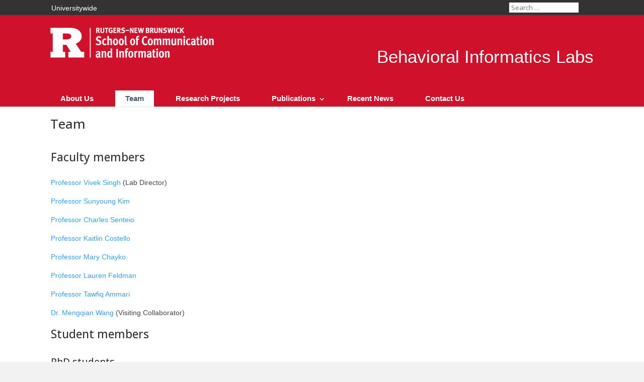

--- FILE ---
content_type: text/css
request_url: https://behavioralinformatics.org/wp-content/themes/divi-ru-2018/style.css?ver=4.27.5
body_size: 5890
content:
/*
Theme Name:     Divi Rutgers version 2018
Description:    This is a child theme for Rutgers SC&I
Author:         Leora Wenger (previous child theme was by Jason Hunter)
Template:       Divi

(optional values you can add: Theme URI, Author URI, Version)
*/

@import url("../Divi/style.css");

/* Headings */
h1, h2, h3, h4, h5, h6 {
   line-height: 1.5; /* was 1em */
   margin: 0em 0 1em; /* vertical margins are proportional to heading's font size...larger headings have more space around them */
   padding-bottom: 0; /* was padding-bottom: 10px; */
}

/* Convert px font-size to em */
h1 {font-size: 1.875em;} /* 30px / 16px = 1.875em */
h2 {font-size: 1.625em;} /* was 26px */
h3 {font-size: 1.375em;} /* was 22px */
h4 {font-size: 1.125em;} /* was 18px */
h5 {font-size: 1em;} /* was 16px */
h6 {font-size: .875em;} /* was 14px */

/*BRANDING IN HEADER
==========================*/
#brander {height: 150px; padding: 15px 0 5px 0;}

/*TOPBAR for Rutgers and search
=========================*/
#topbar {background-color: #333; padding: 5px 0;}
#rulink {float: left; }
#rulink a {padding: 30px 2px; width: 150px; }
#rulink a:link,  #rulink a:active, #rulink a:visited {color: white; font-size: .875rem;}
#rulink a:hover {color:#A77C32; text-decoration: underline;}

/*MENU TOP
=========================*/
#et-top-navigation {
   background-color: #cc0033;
   border: 0;
   padding-left: 0 !important;
   float: none;
}

.et_header_style_left #et-top-navigation {
    padding-top: 0 !important;
}

#top-menu li.current-menu-item > a {color: #cc0033 !important;}

#top-menu a:hover {color: #333;}

/*SEARCH BOX 
===================*/
.et-search-form {
  float: none;
}

.et-search-form input{background: #ffffff; width:138px; color:#000; }
.et-search-form {width: 50%;}

#search-container { height: 20px; margin-left: 200px;}

.et-search-form input {
    border: none !important;
    padding: 4px;
}

#search-container button {display: none;}

/*FOOTER
=============================*/
.footcontainer  p, .pr-footer div {font-size: 16px;}
.footcontainer div {margin: 0;}
.footright {float: right; width: 300px;}
.footcontainer {padding-bottom: 20px;}

#footer-bottom {
  background-color: #485b6e;
  color: #fff; 
  padding: 30px 0;    /* extra padding to accomodate larger social icons */
}
.footcontainer a {color: #ffffff;}
.footcontainer a:hover  {color:#A77C32;}
.footcontainer .social a {font-size: 1.75rem; font-size: 28px;}
#copyright {font-size: 12px;}

@media only screen and (max-width: 700px)  {
	.footright {float: none; width: 100%; padding-bottom: 10px;}
}

/*BODY
=================*/
body{   
	background:  #f2f2f2 !important;
	font-family: Arial, Helvetica, 'Open Sans', Lucida, sans-serif !important;
   /* font-family: "Formata-Regular" ;*/
   /* font-family: 'Muli', sans-serif !important; */
    font-style: normal !important;
    font-weight: 300 !important;
    margin: 0;
    padding: 0;
     color:#444444!important;
		}
		
.container {
  text-align: left !important;
  width:1080px !important;
}

#main-header nav#top-menu-nav{padding-top:0px !important;}

#main-header {
  background-color: #cc0033;
}

/* Main Page Heading */
.home .main_title {display: none;}
.main_title {
  margin-bottom: 1em; /* was 20px | 1em = 30px for h1 */
  margin-top: 0; /* cancel out 2em for h1 which is 60px...too much whitespace above main heading */
}

.with_frm_style .frm_error_style, .with_frm_style .frm_message, .frm_success_style {
    padding: 15px;
    border-radius: 4px;
    color: rgb(255, 255, 255);
    background: rgb(208, 17, 43) !important;
    margin-bottom: 20px;}

.et_nav_text_color_light #top-menu > li > a {
/*  font-size: 18px !important;
  font-style: normal !important;
  font-weight: normal !important;
  color:#fff ;*/
}

/*.current-menu-item a{ background:#fff !important; color:#be1e2d!important;}
.et-hover a{background:#fff !important; color:#be1e2d!important;  }*/

.et_header_style_centered #top-menu > li > a {
  padding:11px 24px !important;
  font-weight:bold;
}

#top-menu li {
  padding-right:22px;
}
@media screen and (-webkit-min-device-pixel-ratio:0) {
 .et_header_style_centered #top-menu > li > a {
  padding:13px 24px !important;
}
#top-menu li {
  padding-right:19px;
}
}
.et_vertical_nav.et_header_style_centered #top-menu > li > a {
  padding:8px 24px !important;
}

#top-menu li > a {
  padding: 10px !important;
  font-size:15px !important;
 /* color:#fff;*/
}

.et_nav_text_color_light #top-menu > li > a {
/*  color: #fff !important;*/
  font-size: 15px !important;
  font-weight: bold ;
}
#top-menu li > a {
   padding:9px 20px!important;
}


.et_nav_text_color_light #top-menu > li > a:hover{ color:#007298 !important; background:#fff !important;}

#top-menu .menu-item-has-children > a:first-child::after, #et-secondary-nav .menu-item-has-children > a:first-child::after {
  top: 10px;
}

/*TITLE for site UPPER RIGHT
================================*/

.titleundlo {
   clear: none;
   float: right;
   font-size: 2.5em;
/*
   font-size: 1.5rem;
   font-size: 24px;
*/
   line-height: 1;
   margin: 0;
   position: relative;
   left: 0px;
   top: 50px;
   text-align: center;
   padding-left: 0;
   overflow:visible;
   font-weight: 400;
   font-family: 'Calibri', 'Formata BQ Light', Arial, sans-serif;
}



/*MOBILE MENU
=======================*/
.mobile_menu_bar{ width:20px; height:20px;}
#mobile_menu a{ color:#fff;}
#mobile_menu a:hover{ color:#d0112b !important; background:#fff !important;}
.mobile_menu .current-menu-item page_item a{ color:#d0112b;}
.mobile_menu li a:hover{color:#d0112b;}

#et_mobile_nav_menu{ float:left !important;background: url("images/menu_lines.png") no-repeat; height: 29px;
    margin-left: 26px;
    width: 39px;}

.mobile_menu_bar:before {
  font-size: 62px;
  opacity: 0.01 !important;
}

.mobile_menu_bar{color:#fff !important; width:20px; height:20px; }

@media (max-width:980px) {
 
  #mobile_menu {
  left: 26px;
  width: 94%;
  background: #fff;
	}
  .titleundlo {float: none; top: 0; clear: both; text-align: right;}
  .et_mobile_menu li a{ border-bottom: 1px #fff solid;}
  
  .et_mobile_menu {
  padding: 0 !important;
  top: 30px !important;
	}
}

/* END MOBILE
===========================*/

/*RIGHT SIDEBAR
==============================*/

.et_pb_widget_area_right .et_pb_widget{margin:0px !important;}
.et_pb_widget_area_right ul li {
  border-bottom: 1px dotted #cccccc !important;
}

.et_pb_widget_area_right .widgettitle {
  color: #000;
  font-weight: normal;
  margin-bottom: 0;
  padding: 10px 0 0 0;
  text-transform: uppercase;
}
.et_pb_widget_area_right a{ color:#272727 !important;}

/* END 
===========================*/

.more-link {
  background: none repeat scroll 0 0 #017399 !important;
  clear: both;
  color: #fff !important;
  display: block !important;
  font: 12px Arial,Helvetica,sans-serif !important;
  margin-top: 8px;
  padding: 9px 8px !important;
  width: 72px  !important;
  font-weight:bold !important;
}
.tab {
  background:  #017399 !important;
  color: #fff !important;
  float: left;
  font-family: arial;
  font-size: 12px;
  font-weight: bold;
  margin: 8px 0 8px 20px;
  padding: 3px 13px;
}


#top-menu li.current-menu-item > a{ background:#fff !important;}
#top-menu li a:hover{ background:#fff!important;}
.et_pb_widget_area_right{ background: #fff;
border:0px solid #c6c6c6; padding-top:20px; margin-bottom: 20px;}
.et_pb_widget_area_left{background: #fff;
border:0px solid #c6c6c6; padding-top:20px; margin-bottom: 20px; padding-bottom:0px;}
#et-secondary-nav > li > a {
  padding:2px !important;
}


.et_pb_widget_area_left .widgettitle {
  color: #000;
  /*font-family: "Molengo', sans-serif";*/
  font-weight: normal;
  margin-bottom: 10px;
  padding: 20px 0 0 20px;
  text-transform: uppercase;
}
.et_pb_blog_grid h2 {
  font-size: 20px!important;
}
.et_pb_widget_area_left ul li {
  border-bottom: 1px dotted #cccccc !important;
  padding: 20px 15px !important;
}
.et_pb_widget_area_left ul li:last-child {

}
.et_pb_widget_area .et_pb_widget a {
  color: #CD5C5C;
}

.et_pb_bg_layout_light .et_pb_widget li a {
  color: #272727 !important;
}

.btn-success {
  color: #FFF !important;
background-color: #017399 !important;
    border-color: #017399 !important;
}
.btn-success:hover {
  color: #FFF !important;
background-color: #017399 !important;
    border-color: #017399 !important;
}
.btn-success:visited {
  color: #FFF !important;
background-color: #017399 !important;
    border-color: #017399 !important;
}
.btn-success:active {
  color: #FFF !important;
background-color: #017399 !important;
    border-color: #017399 !important;
}

.et_pb_widget_area_left .widget_text{  border-bottom: 1px dotted #cccccc !important;
  padding: 20px 15px !important; margin-right:0px !important; margin-bottom:0px !important;}

.et_pb_widget_area_left h4{padding-left:0px !important;}

.et_pb_blog_grid_wrapper h2 a{ color:#000 !important;}
#et-footer-nav li a{ color:#fff !important; padding:4px !important; font-size:13px;}
#et-footer-nav li a:hover{color:#d0112b!important; background:#fff !important;}
#recent-posts-2{ margin-bottom:0px !important; margin-right:0px;}

#et-footer-nav .current-menu-item  a{ color:#d0112b!important; background:none!important;}
#et-secondary-nav .current-menu-item a{color:#810516!important;}
.current-menu-item page_item a{background:#fff !important;}


.et_pb_column p{ font-weight:normal !important; font-style:normal!important; }
.et_pb_slider .et_pb_slide, .et_pb_section{background-position: top center; background-size:cover!important; }
.et_pb_slide {
 /* background-color: #017399 !important;*/
 /*  height: 600px !important; */
}
.et_pb_widget_area_right ul li:last-child{}
.et_pb_blog_grid {
 /* min-height: 340px !important;*/
}
/*.et_pb_bg_layout_light {height:auto !important;}*/
@media (max-width:1920px) {
.et_header_style_centered .et-search-form {
  float: none;
  margin: 0 auto;
  text-align: center;
  width: 178px;
}
.et_pb_slide {
  height: 422px !important;
}
}
@media (max-width:1520px) {
.et_header_style_centered .et-search-form {
  float: none;
  margin: 0 auto;
  text-align: center;
  width: 178px;
}

}

@media (max-width:1120px) {
/*      .et_header_style_centered .et-search-form {
  right: 362px !important;
}*/
#main-header .container {
  text-align: left !important;
  width: 98% !important;
}
}
@media (max-width:1024px) {
.et_pb_row, .container, .et_pb_container {
  width: 960px !important;
}
.et_right_sidebar #sidebar {
  margin-left: 1px;
  width: 182px;
  padding:5px;
}
}

@media (max-width:980px) {
        .et_pb_section .et_pb_column_1_4 {
  width: 100% !important;
}
        .et_pb_row, .container, .et_pb_container {
  width: 690px !important;
}
        .et_pb_row {
  padding-top: 15px !important;
}
.et_pb_column_1_2 {
  width:100% !important;
}
.et_pb_column {
  padding-bottom:0 !important;
}
.et_pb_column h3{ padding-bottom:0px !important;}
.et_color_scheme_red #main-header {
 /* height:140px;*/
}
.et_vertical_nav.et_header_style_centered #main-header {
  height: 196px !important;
}
.et_vertical_nav.et_header_style_centered .titleundlo {
  float: none !important;
  font-size: 17px;
  line-height: 20px;
  text-align: center;
  margin-top:0px !important;
}
.et_vertical_nav #main-header {
  height: 232px;
}
.et_vertical_nav #et-top-navigation{margin-top:24px;}
.et_vertical_nav #main-header #et_mobile_nav_menu {
  margin-top: -7px;
}

.et_pb_row, .container, .et_pb_container {
  width: 690px ;
}
.et_boxed_layout #main-header {
  height: 131px;
  padding-top: 0 !important;
}

.et_vertical_nav.et_header_style_centered #main-header {
  height:217px !important;
}


.et_vertical_nav #main-header .et-search-form {
  left: -6px !important;
  top: -38px !important;
}
.et_fixed_nav.et_header_style_centered #page-container {
  padding-top: 258px !important;
}


.et_header_style_centered #main-header {
  height: 202px !important;
  padding-top: 0 !important;
}
.et_right_sidebar #sidebar {
         width: 98%;
}

.et_right_sidebar #left-area { width:100%;}

.et_pb_post{margin-bottom:0px;}

}

.page-template-page-template-blank-php .et_pb_column_3_4 {
  width: 68% !important;
}
/*
.et_pb_column_3_4 {
  width: 100% !important;
}
*/

.et_boxed_layout #main-header {
  height: 177px;
  padding-top: 0 !important;
}

.et_vertical_nav #main-header .et-search-form {
  left: -6px !important;
  top: 7px !important;
}
.et_fixed_nav.et_header_style_centered #page-container {
  padding-top: 257px !important;
}
.et_header_style_centered .et_pb_slide{background-position: center top !important; height:178px!important;}

.et_vertical_nav .et_pb_slide {
  background-position: center top !important;
  height: 178px !important;
}


#main-header {
/*  height:186px;*/
  padding-top: 0 !important;
}

@media (max-width:696px) {
        .et_pb_row, .container, .et_pb_container{ width:400px !important;}

.page-template-page-template-blank-php .et_pb_column_1_4 {
  width: 48% !important;
}
.page-template-page-template-blank-php .et_pb_column_3_4 {
  width:100% !important;
}

#main-header {
  /*height: 192px;*/
  padding-top: 0 !important;
}


#et-top-navigation {
  margin-top: 30px !important;
}
}
@media (max-width:670px) {
.et_pb_column_1_3 {
  float: left;
 /* width: 31% !important;*/

}

#main-header {
  /*height: 191px;*/
  padding-top: 0 !important;
}

.et_pb_slide {
  height: 149px !important;
}
}

@media (max-width:640px) {
.et_pb_row, .container, .et_pb_container {
  width: 400px !important;
}
.et_color_scheme_red #main-header {
/*  height: 185px;*/
}
   

.et_header_style_centered #mobile_menu {
  left: 0px; top: 200px;
  }

.et_pb_column_1_3 {
/*  width: 31% !important;*/
}
.et_fixed_nav.et_header_style_centered #page-container {
  padding-top: 293px  !important;
}
/*.et_fixed_nav #page-container {
  padding-top: 208px  !important;
}*/
.et_header_style_centered .et_pb_slide {
  background-position: center top !important;
  height: 142px !important;
}

.et_header_style_centered .et-search-form {
/*  right: 173px !important;*/

}
.et_pb_slide {
  background-color: #017399 !important;
  height: 143px !important;
}
.et_vertical_nav .et_pb_slide {
  background-position: center top !important;
  height: 142px !important;
}
#main-header {
 /* height: 196px;*/
  padding-top: 0 !important;
}
}
@media (max-width:660px) {
 
.titleundlo {
  font-size: 14px !important; 
  padding-top: 20px;
  float: none;}
.et_pb_column_1_2 {
  width:98% !important;
}
#main-header .container {
  width: 97% !important;
}
}

@media (max-width:480px) {
.page-template-page-template-blank-php .et_pb_column_1_2 {
  width:100% !important;
}
.et_color_scheme_red #main-header {
  /*height: 190px;*/
}

        #et-top-navigation {
  margin-top: 0 !important;
}
#main-header {
/*  height: 174px ;*/
}
.et_header_style_centered .titleundlo {
  float: none;
  margin-top: 0px !important;
  text-align: center;
}
.et_header_style_centered #et-top-navigation {
  margin-top: -7px;
}

.et_vertical_nav.et_header_style_centered #et-top-navigation {
  margin-top: 11px;
}
.et_vertical_nav #mobile_menu {
  left: 26px;
  top: 218px;
}
.et_vertical_nav.et_header_style_centered{ left:3px;}
.et_vertical_nav.et_header_style_centered .titleundlo {margin-top: 0 !important;}
.et_vertical_nav.et_header_style_centered #main-header{ height: 190px !important;}
.et_vertical_nav .titleundlo {
  margin-top: 0px !important;
}
.et_vertical_nav #et-top-navigation {
  margin-top: 7px;
}

.et_right_sidebar #left-area {
  float: left;
  width: 100% !important;
}


#main-header {
/*  height:197px;*/
  padding-top: 0 !important;
}
.et_boxed_layout #main-header {
/*  height: 191px;*/
  padding-top: 0 !important;
}

.et_pb_slider .et_pb_slide, .et_pb_section

.et_pb_slide {
  background-color: #017399 !important;
  height: 108px !important;
}

.et_header_style_centered #mobile_menu {
  left: 0px; top: 200px;
  }
.et_pb_column_2_3 {
  width: 100%;
}
.et_right_sidebar #sidebar {
  float: right;
  width: 100% !important;
}

.et_pb_row .et_pb_column:last-child {
  margin-right: 0;
  width: 100% !important;
}
.et_header_style_centered.et_fixed_nav #page-container {
  padding-top: 293px !important;
}
.et_header_style_centered .et_pb_slide {
  background-position: center top !important;
  height: 107px !important;
}
}
@media (max-width:479px) {
        .et_color_scheme_red #main-header {
  /*height: 185px;*/
}
.et_pb_row, .container, .et_pb_container{width:280px !important;}
}

@media (max-width:458px) {
        .page-template-page-template-blank-php .et_pb_column_1_4 {
  width: 100% !important;
}
.et_color_scheme_red #main-header {
/*  height: 196px;*/
}

}
@media (max-width:417px) {
        #main-header {
 /*height: 196px;*/
  padding-top: 0 !important;

}
}
@media (max-width:360px) {

        .et_pb_column p{ font-weight:normal !important; font-style:normal!important; clear:both;}
.et_color_scheme_red #main-header {
/*  height: 192px;*/
}
.et_header_style_centered #mobile_menu {
  left: 0px; top: 200px;
  }

.et_vertical_nav #mobile_menu {
  left: 26px;
  top: 210px;
}
.et_vertical_nav.et_header_style_centered #mobile_menu {
  left: 1px;
  top: 210px;
}
.et_vertical_nav.et_header_style_centered #main-header {
  height: 181px !important;
}

.logo_wrap { text-align:center;}

div.logo_wrap.clearfix {
  padding-top: 20px;
}

.et_pb_column_1_3 {
  margin: 0 auto;
  width: 100% !important;
}
.et_vertical_nav #main-header {
  height: 191px;
  padding-top: 0 !important;
}
/*.et_header_style_centered .et-search-form {
  right: 66px !important;
  text-align: center;
}
.et-search-form {
  right:73px !important;
}*/
#main-header {
/*  height: 194px;*/
}
.et_pb_blog_grid .et_pb_post {
  left:34px !important;
}
.et_pb_slide {
  background-color: #017399 !important;
  height: 81px  !important;
}
.et_vertical_nav .et_pb_slide {
  height: 81px !important;
}
.et_header_style_centered .et_pb_slide {
  background-position: center top !important;
  height: 81px !important;
}

}
@media (max-width:354px) {
        #main-header {
 /* height: 226px;*/
}
#mobile_menu {
  left: 24px;
  top: 249px;
  width: 310px;
}
}

@media (max-width:320px) {
        .et_vertical_nav #main-header {
  height: 194px;
  padding-top: 0 !important;
}
.et_color_scheme_red #main-header {
/*  height: 201px;*/
}
#main-header {
 /* height:195px;*/
}

#logo {
  margin-top: 10px important!; 
  max-height: 80% important!;
/* width: 87%; */
}

.et_pb_blog_grid .et_pb_post {
  left: 14px !important;
}
.et_pb_blog_grid .et_pb_post {
  left: 32px !important;
}

}


.et-search-form{margin-top:0px;}
.et_vertical_nav.et_header_style_centered #main-header #et_mobile_nav_menu {
  margin-top: -11px !important;
}
.et_vertical_nav #main-header #top-menu li {
  margin-top:5px;
}
.page-template-page-template-blank-php .et_pb_column_1_2 {
  width: 48% ;
}
.et_pb_row .et_pb_column:last-child{ margin-right:0px !important;}

.page-template-page-template-blank-php .et_pb_column_1_4{ width:24% ;}

.page-template-page-template-blank-php .et_pb_row .et_pb_column:last-child {
  margin-right: 0 !important;

}

.page-template-page-template-blank-php .et_pb_column p {
  display: block !important;
}
.et_color_scheme_red .et_pb_team_member_image {
  margin-right: 30px;
  float:none;
  width:100%;
  text-align:center;
}
.et_color_scheme_red .et_pb_team_member_description{margin-left:0px; text-align:center;}
.et_color_scheme_red .et_pb_team_member_image img{margin-bottom:10px;}
.titleundlo > a {
    color: #fff;
}

#left-area article img{width:auto!important; height:auto!important;}
.et_pb_widget_area_left h4.widgettitle{padding-left:20px!important;}
.et_pb_widget_area_left #text-3{ padding:0px!important; border-bottom:none !important;}
.entry-content tr td{padding:6px 10px !important; vertical-align:top;}
.entry-content tr th, .entry-content thead th { padding: 9px 10px; line-height: 1.2em; vertical-align:baseline;}
article img {
    height: auto !important;
    width: auto !important;
}
.Journalism{}
/*.Journalism td{ float:left;}*/

/* updates for facstaff */
.et_pb_widget_area_left ul li {
    border-bottom: 1px solid rgb(204, 204, 204) !important;
    padding: 5px 15px !important;
}

.et_pb_widget_area .et_pb_widget .current_page_item a {
/*    color: #CD5C5C !important; */
    font-weight: 700;
}

.body-bullet {
    margin-left: 30px;
}

/*SECONDARY MENU
===================*/

.et_color_scheme_red #top-header {
    background: #333 !important;
}
#et-secondary-menu {
    float: left !important;
}
#top-header #et-secondary-nav a:hover {
    color: #ffc !important;
}
#top-header {padding-bottom: 5px;}
.et_fullwidth_secondary_nav #top-header .container {
    padding-left: 10px;
}

/*NOT SURE WHAT THIS DOES
=============================*/


.et_header_style_left #et-top-navigation {padding-top: 20px;}
nav#top-menu-nav {
   float: left;
}

.et_vertical_nav #main-header #logo {
  padding: 0;
  text-align: center;
}
.et_vertical_nav #top-menu li > a {
  padding: 10px 20px 11px !important;
}
.et_vertical_nav.et_header_style_centered #main-header{ height:1200px !important;}
.et_header_style_centered #main-header {
  padding-top: 0 !important;
  height:254px;
}
.et_header_style_centered .titleundlo {float: none;margin-top:-92px !important;text-align: center;}
.et_header_style_centered #et-top-navigation{margin-top:42px;}
#main-header {
 padding-bottom:0px !important;
}
.et_right_sidebar #sidebar{width:221px; margin-left:1px; float:right;}
#main-content .container:before{background-color:white!important;}


@media screen and (-webkit-min-device-pixel-ratio:0) {
  .et_header_style_centered #main-header { height:239px; }
  .et_fixed_nav.et_header_style_centered #page-container{ padding-top:276px!important;}
}
/*.et_fixed_nav #page-container{ padding-top:181px  !important;}*/
.et_fixed_nav.et_header_style_centered #page-container {
  padding-top: 267px !important;
}
.et_header_style_centered .et-search-form {
  float: none;
  margin: 0 auto;
  text-align: center;
  width: 178px;
}

.et_pb_row{ width:1080px; padding-top:15px !important;}
.et_pb_column h3 {
  margin: 24px 0 20px;
  padding-bottom: 0 !important;
}

.et_pb_column {
  float: left;

}

.et_pb_column_1_3:last-chiled{  margin-right: 0 !important; clear:right;}

.et_pb_section {
  padding:0px !important;
  position: relative;
}


.et_header_style_centered #main-header .container{ text-align:center!important;}
.et_vertical_nav #main-header .container {
  margin: 0 4px !important;
  width: auto;
  width:98%!important;
  padding:10px 0px;
}
.et_vertical_nav #main-header #top-menu > li > a{ margin-right:0px!important;}




.et_vertical_nav #main-header .et-search-form {
  left: -6px !important;
  top: 316px !important;
}



.select_page{ text-indent:-9999px;}

/** New Stuff **/
#logo {
  margin-top: 10px;
  max-height: 75%;
}

.et_color_scheme_red #top-menu li.current-menu-ancestor > a {
  color: #485b6e; 
  background: #fff !important;
}

#top-menu li.current-menu-ancestor > a,
#top-menu li.current-menu-item > a {
      color: #485b6e !important;
      background: #fff !important;
}

.footer-cr a {
    color: #2ea3f2;
}

.footer-cr a:hover {
    color: white;
}

.footcontainer a:hover {
  color: #2ea3f2;
}
